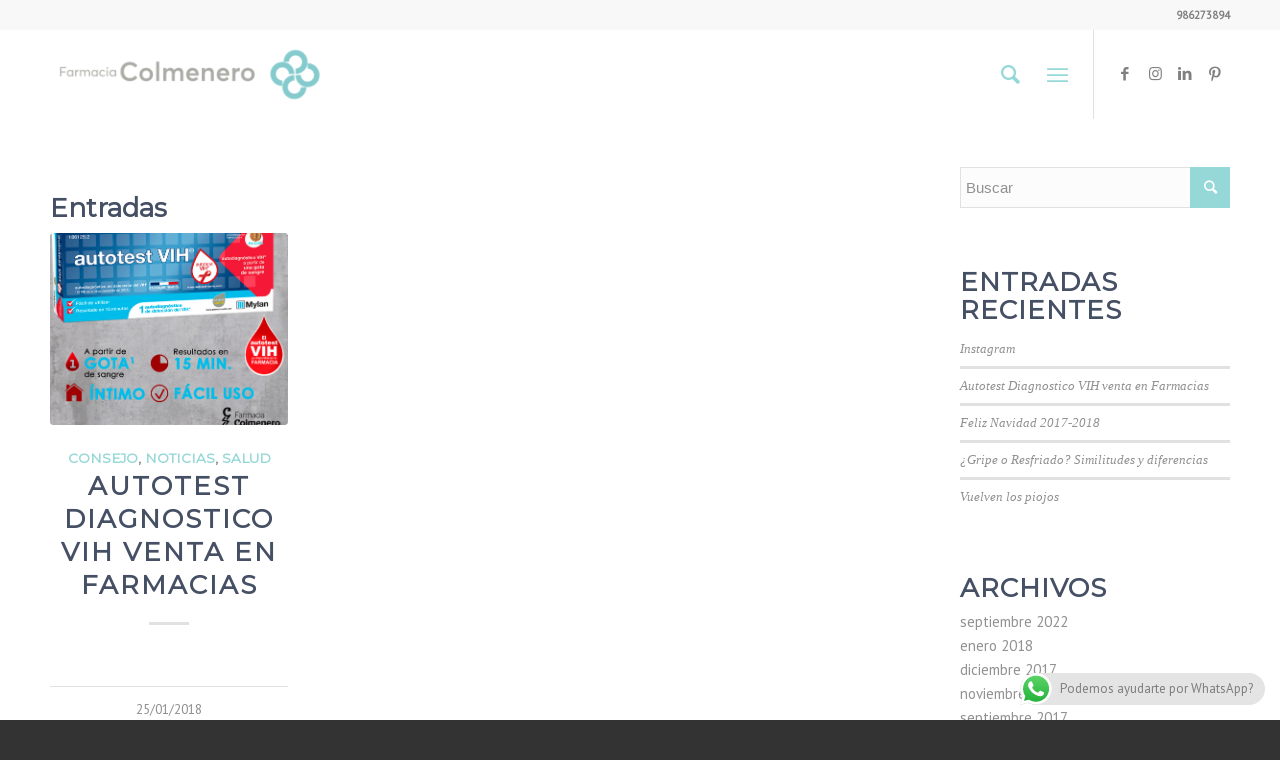

--- FILE ---
content_type: text/html; charset=UTF-8
request_url: https://farmaciacolmenero.com/tag/vih/
body_size: 87230
content:

<!DOCTYPE html>
<html lang="es" class="html_stretched responsive av-preloader-active av-preloader-enabled av-custom-lightbox  html_header_top html_logo_left html_main_nav_header html_menu_right html_custom html_header_sticky html_header_shrinking html_header_topbar_active html_mobile_menu_tablet html_header_searchicon html_content_align_center html_header_unstick_top html_header_stretch_disabled html_minimal_header html_elegant-blog html_burger_menu html_av-submenu-hidden html_av-submenu-display-click html_av-overlay-full html_av-submenu-noclone html_entry_id_2288 av-cookies-no-cookie-consent av-no-preview html_burger_menu_active ">
<head>
<meta charset="UTF-8" />


<!-- mobile setting -->
<meta name="viewport" content="width=device-width, initial-scale=1">

<!-- Scripts/CSS and wp_head hook -->
<meta name='robots' content='index, follow, max-image-preview:large, max-snippet:-1, max-video-preview:-1' />

	<!-- This site is optimized with the Yoast SEO plugin v22.1 - https://yoast.com/wordpress/plugins/seo/ -->
	<title>VIH archivos &#8226; Farmacia Colmenero</title>
	<link rel="canonical" href="https://farmaciacolmenero.com/tag/vih/" />
	<meta property="og:locale" content="es_ES" />
	<meta property="og:type" content="article" />
	<meta property="og:title" content="VIH archivos &#8226; Farmacia Colmenero" />
	<meta property="og:url" content="https://farmaciacolmenero.com/tag/vih/" />
	<meta property="og:site_name" content="Farmacia Colmenero" />
	<meta name="twitter:card" content="summary_large_image" />
	<script type="application/ld+json" class="yoast-schema-graph">{"@context":"https://schema.org","@graph":[{"@type":"CollectionPage","@id":"https://farmaciacolmenero.com/tag/vih/","url":"https://farmaciacolmenero.com/tag/vih/","name":"VIH archivos &#8226; Farmacia Colmenero","isPartOf":{"@id":"https://farmaciacolmenero.com/#website"},"primaryImageOfPage":{"@id":"https://farmaciacolmenero.com/tag/vih/#primaryimage"},"image":{"@id":"https://farmaciacolmenero.com/tag/vih/#primaryimage"},"thumbnailUrl":"https://farmaciacolmenero.com/wp-content/uploads/2018/01/Autodiagnostico-VIH-cuadrado.png","inLanguage":"es"},{"@type":"ImageObject","inLanguage":"es","@id":"https://farmaciacolmenero.com/tag/vih/#primaryimage","url":"https://farmaciacolmenero.com/wp-content/uploads/2018/01/Autodiagnostico-VIH-cuadrado.png","contentUrl":"https://farmaciacolmenero.com/wp-content/uploads/2018/01/Autodiagnostico-VIH-cuadrado.png","width":1122,"height":1080,"caption":"test diagnostico VIH farmacias"},{"@type":"WebSite","@id":"https://farmaciacolmenero.com/#website","url":"https://farmaciacolmenero.com/","name":"Farmacia Colmenero","description":"Servicios farmacéuticos en Vigo","publisher":{"@id":"https://farmaciacolmenero.com/#organization"},"potentialAction":[{"@type":"SearchAction","target":{"@type":"EntryPoint","urlTemplate":"https://farmaciacolmenero.com/?s={search_term_string}"},"query-input":"required name=search_term_string"}],"inLanguage":"es"},{"@type":"Organization","@id":"https://farmaciacolmenero.com/#organization","name":"Farmacia Colmenero","url":"https://farmaciacolmenero.com/","logo":{"@type":"ImageObject","inLanguage":"es","@id":"https://farmaciacolmenero.com/#/schema/logo/image/","url":"https://farmaciacolmenero.com/wp-content/uploads/2020/11/Farmacia_Colmenero-Identificador.png","contentUrl":"https://farmaciacolmenero.com/wp-content/uploads/2020/11/Farmacia_Colmenero-Identificador.png","width":3508,"height":1123,"caption":"Farmacia Colmenero"},"image":{"@id":"https://farmaciacolmenero.com/#/schema/logo/image/"},"sameAs":["https://www.facebook.com/pages/Farmacia-Colmenero/1573641582948314?fref=ts","https://www.instagram.com/farmaciacolmenero/","https://www.linkedin.com/company-beta/11088627/"]}]}</script>
	<!-- / Yoast SEO plugin. -->


<link rel="alternate" type="application/rss+xml" title="Farmacia Colmenero &raquo; Feed" href="https://farmaciacolmenero.com/feed/" />
<link rel="alternate" type="application/rss+xml" title="Farmacia Colmenero &raquo; Feed de los comentarios" href="https://farmaciacolmenero.com/comments/feed/" />
<link rel="alternate" type="application/rss+xml" title="Farmacia Colmenero &raquo; Etiqueta VIH del feed" href="https://farmaciacolmenero.com/tag/vih/feed/" />

<!-- google webfont font replacement -->

			<script type='text/javascript'>

				(function() {
					
					/*	check if webfonts are disabled by user setting via cookie - or user must opt in.	*/
					var html = document.getElementsByTagName('html')[0];
					var cookie_check = html.className.indexOf('av-cookies-needs-opt-in') >= 0 || html.className.indexOf('av-cookies-can-opt-out') >= 0;
					var allow_continue = true;
					var silent_accept_cookie = html.className.indexOf('av-cookies-user-silent-accept') >= 0;

					if( cookie_check && ! silent_accept_cookie )
					{
						if( ! document.cookie.match(/aviaCookieConsent/) || html.className.indexOf('av-cookies-session-refused') >= 0 )
						{
							allow_continue = false;
						}
						else
						{
							if( ! document.cookie.match(/aviaPrivacyRefuseCookiesHideBar/) )
							{
								allow_continue = false;
							}
							else if( ! document.cookie.match(/aviaPrivacyEssentialCookiesEnabled/) )
							{
								allow_continue = false;
							}
							else if( document.cookie.match(/aviaPrivacyGoogleWebfontsDisabled/) )
							{
								allow_continue = false;
							}
						}
					}
					
					if( allow_continue )
					{
						var f = document.createElement('link');
					
						f.type 	= 'text/css';
						f.rel 	= 'stylesheet';
						f.href 	= '//fonts.googleapis.com/css?family=Montserrat%7COpen+Sans:400,600%7CPT+Sans';
						f.id 	= 'avia-google-webfont';

						document.getElementsByTagName('head')[0].appendChild(f);
					}
				})();
			
			</script>
			<script type="text/javascript">
/* <![CDATA[ */
window._wpemojiSettings = {"baseUrl":"https:\/\/s.w.org\/images\/core\/emoji\/14.0.0\/72x72\/","ext":".png","svgUrl":"https:\/\/s.w.org\/images\/core\/emoji\/14.0.0\/svg\/","svgExt":".svg","source":{"concatemoji":"https:\/\/farmaciacolmenero.com\/wp-includes\/js\/wp-emoji-release.min.js?ver=6.4.5"}};
/*! This file is auto-generated */
!function(i,n){var o,s,e;function c(e){try{var t={supportTests:e,timestamp:(new Date).valueOf()};sessionStorage.setItem(o,JSON.stringify(t))}catch(e){}}function p(e,t,n){e.clearRect(0,0,e.canvas.width,e.canvas.height),e.fillText(t,0,0);var t=new Uint32Array(e.getImageData(0,0,e.canvas.width,e.canvas.height).data),r=(e.clearRect(0,0,e.canvas.width,e.canvas.height),e.fillText(n,0,0),new Uint32Array(e.getImageData(0,0,e.canvas.width,e.canvas.height).data));return t.every(function(e,t){return e===r[t]})}function u(e,t,n){switch(t){case"flag":return n(e,"\ud83c\udff3\ufe0f\u200d\u26a7\ufe0f","\ud83c\udff3\ufe0f\u200b\u26a7\ufe0f")?!1:!n(e,"\ud83c\uddfa\ud83c\uddf3","\ud83c\uddfa\u200b\ud83c\uddf3")&&!n(e,"\ud83c\udff4\udb40\udc67\udb40\udc62\udb40\udc65\udb40\udc6e\udb40\udc67\udb40\udc7f","\ud83c\udff4\u200b\udb40\udc67\u200b\udb40\udc62\u200b\udb40\udc65\u200b\udb40\udc6e\u200b\udb40\udc67\u200b\udb40\udc7f");case"emoji":return!n(e,"\ud83e\udef1\ud83c\udffb\u200d\ud83e\udef2\ud83c\udfff","\ud83e\udef1\ud83c\udffb\u200b\ud83e\udef2\ud83c\udfff")}return!1}function f(e,t,n){var r="undefined"!=typeof WorkerGlobalScope&&self instanceof WorkerGlobalScope?new OffscreenCanvas(300,150):i.createElement("canvas"),a=r.getContext("2d",{willReadFrequently:!0}),o=(a.textBaseline="top",a.font="600 32px Arial",{});return e.forEach(function(e){o[e]=t(a,e,n)}),o}function t(e){var t=i.createElement("script");t.src=e,t.defer=!0,i.head.appendChild(t)}"undefined"!=typeof Promise&&(o="wpEmojiSettingsSupports",s=["flag","emoji"],n.supports={everything:!0,everythingExceptFlag:!0},e=new Promise(function(e){i.addEventListener("DOMContentLoaded",e,{once:!0})}),new Promise(function(t){var n=function(){try{var e=JSON.parse(sessionStorage.getItem(o));if("object"==typeof e&&"number"==typeof e.timestamp&&(new Date).valueOf()<e.timestamp+604800&&"object"==typeof e.supportTests)return e.supportTests}catch(e){}return null}();if(!n){if("undefined"!=typeof Worker&&"undefined"!=typeof OffscreenCanvas&&"undefined"!=typeof URL&&URL.createObjectURL&&"undefined"!=typeof Blob)try{var e="postMessage("+f.toString()+"("+[JSON.stringify(s),u.toString(),p.toString()].join(",")+"));",r=new Blob([e],{type:"text/javascript"}),a=new Worker(URL.createObjectURL(r),{name:"wpTestEmojiSupports"});return void(a.onmessage=function(e){c(n=e.data),a.terminate(),t(n)})}catch(e){}c(n=f(s,u,p))}t(n)}).then(function(e){for(var t in e)n.supports[t]=e[t],n.supports.everything=n.supports.everything&&n.supports[t],"flag"!==t&&(n.supports.everythingExceptFlag=n.supports.everythingExceptFlag&&n.supports[t]);n.supports.everythingExceptFlag=n.supports.everythingExceptFlag&&!n.supports.flag,n.DOMReady=!1,n.readyCallback=function(){n.DOMReady=!0}}).then(function(){return e}).then(function(){var e;n.supports.everything||(n.readyCallback(),(e=n.source||{}).concatemoji?t(e.concatemoji):e.wpemoji&&e.twemoji&&(t(e.twemoji),t(e.wpemoji)))}))}((window,document),window._wpemojiSettings);
/* ]]> */
</script>
<link rel='stylesheet' id='avia-grid-css' href='https://farmaciacolmenero.com/wp-content/themes/enfold/css/grid.css?ver=4.7.6.3' type='text/css' media='all' />
<link rel='stylesheet' id='avia-base-css' href='https://farmaciacolmenero.com/wp-content/themes/enfold/css/base.css?ver=4.7.6.3' type='text/css' media='all' />
<link rel='stylesheet' id='avia-layout-css' href='https://farmaciacolmenero.com/wp-content/themes/enfold/css/layout.css?ver=4.7.6.3' type='text/css' media='all' />
<link rel='stylesheet' id='avia-module-audioplayer-css' href='https://farmaciacolmenero.com/wp-content/themes/enfold/config-templatebuilder/avia-shortcodes/audio-player/audio-player.css?ver=6.4.5' type='text/css' media='all' />
<link rel='stylesheet' id='avia-module-blog-css' href='https://farmaciacolmenero.com/wp-content/themes/enfold/config-templatebuilder/avia-shortcodes/blog/blog.css?ver=6.4.5' type='text/css' media='all' />
<link rel='stylesheet' id='avia-module-postslider-css' href='https://farmaciacolmenero.com/wp-content/themes/enfold/config-templatebuilder/avia-shortcodes/postslider/postslider.css?ver=6.4.5' type='text/css' media='all' />
<link rel='stylesheet' id='avia-module-button-css' href='https://farmaciacolmenero.com/wp-content/themes/enfold/config-templatebuilder/avia-shortcodes/buttons/buttons.css?ver=6.4.5' type='text/css' media='all' />
<link rel='stylesheet' id='avia-module-buttonrow-css' href='https://farmaciacolmenero.com/wp-content/themes/enfold/config-templatebuilder/avia-shortcodes/buttonrow/buttonrow.css?ver=6.4.5' type='text/css' media='all' />
<link rel='stylesheet' id='avia-module-button-fullwidth-css' href='https://farmaciacolmenero.com/wp-content/themes/enfold/config-templatebuilder/avia-shortcodes/buttons_fullwidth/buttons_fullwidth.css?ver=6.4.5' type='text/css' media='all' />
<link rel='stylesheet' id='avia-module-catalogue-css' href='https://farmaciacolmenero.com/wp-content/themes/enfold/config-templatebuilder/avia-shortcodes/catalogue/catalogue.css?ver=6.4.5' type='text/css' media='all' />
<link rel='stylesheet' id='avia-module-comments-css' href='https://farmaciacolmenero.com/wp-content/themes/enfold/config-templatebuilder/avia-shortcodes/comments/comments.css?ver=6.4.5' type='text/css' media='all' />
<link rel='stylesheet' id='avia-module-contact-css' href='https://farmaciacolmenero.com/wp-content/themes/enfold/config-templatebuilder/avia-shortcodes/contact/contact.css?ver=6.4.5' type='text/css' media='all' />
<link rel='stylesheet' id='avia-module-slideshow-css' href='https://farmaciacolmenero.com/wp-content/themes/enfold/config-templatebuilder/avia-shortcodes/slideshow/slideshow.css?ver=6.4.5' type='text/css' media='all' />
<link rel='stylesheet' id='avia-module-slideshow-contentpartner-css' href='https://farmaciacolmenero.com/wp-content/themes/enfold/config-templatebuilder/avia-shortcodes/contentslider/contentslider.css?ver=6.4.5' type='text/css' media='all' />
<link rel='stylesheet' id='avia-module-countdown-css' href='https://farmaciacolmenero.com/wp-content/themes/enfold/config-templatebuilder/avia-shortcodes/countdown/countdown.css?ver=6.4.5' type='text/css' media='all' />
<link rel='stylesheet' id='avia-module-gallery-css' href='https://farmaciacolmenero.com/wp-content/themes/enfold/config-templatebuilder/avia-shortcodes/gallery/gallery.css?ver=6.4.5' type='text/css' media='all' />
<link rel='stylesheet' id='avia-module-gallery-hor-css' href='https://farmaciacolmenero.com/wp-content/themes/enfold/config-templatebuilder/avia-shortcodes/gallery_horizontal/gallery_horizontal.css?ver=6.4.5' type='text/css' media='all' />
<link rel='stylesheet' id='avia-module-maps-css' href='https://farmaciacolmenero.com/wp-content/themes/enfold/config-templatebuilder/avia-shortcodes/google_maps/google_maps.css?ver=6.4.5' type='text/css' media='all' />
<link rel='stylesheet' id='avia-module-gridrow-css' href='https://farmaciacolmenero.com/wp-content/themes/enfold/config-templatebuilder/avia-shortcodes/grid_row/grid_row.css?ver=6.4.5' type='text/css' media='all' />
<link rel='stylesheet' id='avia-module-heading-css' href='https://farmaciacolmenero.com/wp-content/themes/enfold/config-templatebuilder/avia-shortcodes/heading/heading.css?ver=6.4.5' type='text/css' media='all' />
<link rel='stylesheet' id='avia-module-rotator-css' href='https://farmaciacolmenero.com/wp-content/themes/enfold/config-templatebuilder/avia-shortcodes/headline_rotator/headline_rotator.css?ver=6.4.5' type='text/css' media='all' />
<link rel='stylesheet' id='avia-module-hr-css' href='https://farmaciacolmenero.com/wp-content/themes/enfold/config-templatebuilder/avia-shortcodes/hr/hr.css?ver=6.4.5' type='text/css' media='all' />
<link rel='stylesheet' id='avia-module-icon-css' href='https://farmaciacolmenero.com/wp-content/themes/enfold/config-templatebuilder/avia-shortcodes/icon/icon.css?ver=6.4.5' type='text/css' media='all' />
<link rel='stylesheet' id='avia-module-iconbox-css' href='https://farmaciacolmenero.com/wp-content/themes/enfold/config-templatebuilder/avia-shortcodes/iconbox/iconbox.css?ver=6.4.5' type='text/css' media='all' />
<link rel='stylesheet' id='avia-module-icongrid-css' href='https://farmaciacolmenero.com/wp-content/themes/enfold/config-templatebuilder/avia-shortcodes/icongrid/icongrid.css?ver=6.4.5' type='text/css' media='all' />
<link rel='stylesheet' id='avia-module-iconlist-css' href='https://farmaciacolmenero.com/wp-content/themes/enfold/config-templatebuilder/avia-shortcodes/iconlist/iconlist.css?ver=6.4.5' type='text/css' media='all' />
<link rel='stylesheet' id='avia-module-image-css' href='https://farmaciacolmenero.com/wp-content/themes/enfold/config-templatebuilder/avia-shortcodes/image/image.css?ver=6.4.5' type='text/css' media='all' />
<link rel='stylesheet' id='avia-module-hotspot-css' href='https://farmaciacolmenero.com/wp-content/themes/enfold/config-templatebuilder/avia-shortcodes/image_hotspots/image_hotspots.css?ver=6.4.5' type='text/css' media='all' />
<link rel='stylesheet' id='avia-module-magazine-css' href='https://farmaciacolmenero.com/wp-content/themes/enfold/config-templatebuilder/avia-shortcodes/magazine/magazine.css?ver=6.4.5' type='text/css' media='all' />
<link rel='stylesheet' id='avia-module-masonry-css' href='https://farmaciacolmenero.com/wp-content/themes/enfold/config-templatebuilder/avia-shortcodes/masonry_entries/masonry_entries.css?ver=6.4.5' type='text/css' media='all' />
<link rel='stylesheet' id='avia-siteloader-css' href='https://farmaciacolmenero.com/wp-content/themes/enfold/css/avia-snippet-site-preloader.css?ver=6.4.5' type='text/css' media='all' />
<link rel='stylesheet' id='avia-module-menu-css' href='https://farmaciacolmenero.com/wp-content/themes/enfold/config-templatebuilder/avia-shortcodes/menu/menu.css?ver=6.4.5' type='text/css' media='all' />
<link rel='stylesheet' id='avia-modfule-notification-css' href='https://farmaciacolmenero.com/wp-content/themes/enfold/config-templatebuilder/avia-shortcodes/notification/notification.css?ver=6.4.5' type='text/css' media='all' />
<link rel='stylesheet' id='avia-module-numbers-css' href='https://farmaciacolmenero.com/wp-content/themes/enfold/config-templatebuilder/avia-shortcodes/numbers/numbers.css?ver=6.4.5' type='text/css' media='all' />
<link rel='stylesheet' id='avia-module-portfolio-css' href='https://farmaciacolmenero.com/wp-content/themes/enfold/config-templatebuilder/avia-shortcodes/portfolio/portfolio.css?ver=6.4.5' type='text/css' media='all' />
<link rel='stylesheet' id='avia-module-post-metadata-css' href='https://farmaciacolmenero.com/wp-content/themes/enfold/config-templatebuilder/avia-shortcodes/post_metadata/post_metadata.css?ver=6.4.5' type='text/css' media='all' />
<link rel='stylesheet' id='avia-module-progress-bar-css' href='https://farmaciacolmenero.com/wp-content/themes/enfold/config-templatebuilder/avia-shortcodes/progressbar/progressbar.css?ver=6.4.5' type='text/css' media='all' />
<link rel='stylesheet' id='avia-module-promobox-css' href='https://farmaciacolmenero.com/wp-content/themes/enfold/config-templatebuilder/avia-shortcodes/promobox/promobox.css?ver=6.4.5' type='text/css' media='all' />
<link rel='stylesheet' id='avia-sc-search-css' href='https://farmaciacolmenero.com/wp-content/themes/enfold/config-templatebuilder/avia-shortcodes/search/search.css?ver=6.4.5' type='text/css' media='all' />
<link rel='stylesheet' id='avia-module-slideshow-accordion-css' href='https://farmaciacolmenero.com/wp-content/themes/enfold/config-templatebuilder/avia-shortcodes/slideshow_accordion/slideshow_accordion.css?ver=6.4.5' type='text/css' media='all' />
<link rel='stylesheet' id='avia-module-slideshow-feature-image-css' href='https://farmaciacolmenero.com/wp-content/themes/enfold/config-templatebuilder/avia-shortcodes/slideshow_feature_image/slideshow_feature_image.css?ver=6.4.5' type='text/css' media='all' />
<link rel='stylesheet' id='avia-module-slideshow-fullsize-css' href='https://farmaciacolmenero.com/wp-content/themes/enfold/config-templatebuilder/avia-shortcodes/slideshow_fullsize/slideshow_fullsize.css?ver=6.4.5' type='text/css' media='all' />
<link rel='stylesheet' id='avia-module-slideshow-fullscreen-css' href='https://farmaciacolmenero.com/wp-content/themes/enfold/config-templatebuilder/avia-shortcodes/slideshow_fullscreen/slideshow_fullscreen.css?ver=6.4.5' type='text/css' media='all' />
<link rel='stylesheet' id='avia-module-slideshow-ls-css' href='https://farmaciacolmenero.com/wp-content/themes/enfold/config-templatebuilder/avia-shortcodes/slideshow_layerslider/slideshow_layerslider.css?ver=6.4.5' type='text/css' media='all' />
<link rel='stylesheet' id='avia-module-social-css' href='https://farmaciacolmenero.com/wp-content/themes/enfold/config-templatebuilder/avia-shortcodes/social_share/social_share.css?ver=6.4.5' type='text/css' media='all' />
<link rel='stylesheet' id='avia-module-tabsection-css' href='https://farmaciacolmenero.com/wp-content/themes/enfold/config-templatebuilder/avia-shortcodes/tab_section/tab_section.css?ver=6.4.5' type='text/css' media='all' />
<link rel='stylesheet' id='avia-module-table-css' href='https://farmaciacolmenero.com/wp-content/themes/enfold/config-templatebuilder/avia-shortcodes/table/table.css?ver=6.4.5' type='text/css' media='all' />
<link rel='stylesheet' id='avia-module-tabs-css' href='https://farmaciacolmenero.com/wp-content/themes/enfold/config-templatebuilder/avia-shortcodes/tabs/tabs.css?ver=6.4.5' type='text/css' media='all' />
<link rel='stylesheet' id='avia-module-team-css' href='https://farmaciacolmenero.com/wp-content/themes/enfold/config-templatebuilder/avia-shortcodes/team/team.css?ver=6.4.5' type='text/css' media='all' />
<link rel='stylesheet' id='avia-module-testimonials-css' href='https://farmaciacolmenero.com/wp-content/themes/enfold/config-templatebuilder/avia-shortcodes/testimonials/testimonials.css?ver=6.4.5' type='text/css' media='all' />
<link rel='stylesheet' id='avia-module-timeline-css' href='https://farmaciacolmenero.com/wp-content/themes/enfold/config-templatebuilder/avia-shortcodes/timeline/timeline.css?ver=6.4.5' type='text/css' media='all' />
<link rel='stylesheet' id='avia-module-toggles-css' href='https://farmaciacolmenero.com/wp-content/themes/enfold/config-templatebuilder/avia-shortcodes/toggles/toggles.css?ver=6.4.5' type='text/css' media='all' />
<link rel='stylesheet' id='avia-module-video-css' href='https://farmaciacolmenero.com/wp-content/themes/enfold/config-templatebuilder/avia-shortcodes/video/video.css?ver=6.4.5' type='text/css' media='all' />
<link rel='stylesheet' id='ht_ctc_main_css-css' href='https://farmaciacolmenero.com/wp-content/plugins/click-to-chat-for-whatsapp/new/inc/assets/css/main.css?ver=4.35' type='text/css' media='all' />
<link rel='stylesheet' id='sbr_styles-css' href='https://farmaciacolmenero.com/wp-content/plugins/reviews-feed/assets/css/sbr-styles.css?ver=1.1.1' type='text/css' media='all' />
<link rel='stylesheet' id='sbi_styles-css' href='https://farmaciacolmenero.com/wp-content/plugins/instagram-feed/css/sbi-styles.min.css?ver=6.8.0' type='text/css' media='all' />
<style id='wp-emoji-styles-inline-css' type='text/css'>

	img.wp-smiley, img.emoji {
		display: inline !important;
		border: none !important;
		box-shadow: none !important;
		height: 1em !important;
		width: 1em !important;
		margin: 0 0.07em !important;
		vertical-align: -0.1em !important;
		background: none !important;
		padding: 0 !important;
	}
</style>
<link rel='stylesheet' id='wp-block-library-css' href='https://farmaciacolmenero.com/wp-includes/css/dist/block-library/style.min.css?ver=6.4.5' type='text/css' media='all' />
<style id='classic-theme-styles-inline-css' type='text/css'>
/*! This file is auto-generated */
.wp-block-button__link{color:#fff;background-color:#32373c;border-radius:9999px;box-shadow:none;text-decoration:none;padding:calc(.667em + 2px) calc(1.333em + 2px);font-size:1.125em}.wp-block-file__button{background:#32373c;color:#fff;text-decoration:none}
</style>
<style id='global-styles-inline-css' type='text/css'>
body{--wp--preset--color--black: #000000;--wp--preset--color--cyan-bluish-gray: #abb8c3;--wp--preset--color--white: #ffffff;--wp--preset--color--pale-pink: #f78da7;--wp--preset--color--vivid-red: #cf2e2e;--wp--preset--color--luminous-vivid-orange: #ff6900;--wp--preset--color--luminous-vivid-amber: #fcb900;--wp--preset--color--light-green-cyan: #7bdcb5;--wp--preset--color--vivid-green-cyan: #00d084;--wp--preset--color--pale-cyan-blue: #8ed1fc;--wp--preset--color--vivid-cyan-blue: #0693e3;--wp--preset--color--vivid-purple: #9b51e0;--wp--preset--gradient--vivid-cyan-blue-to-vivid-purple: linear-gradient(135deg,rgba(6,147,227,1) 0%,rgb(155,81,224) 100%);--wp--preset--gradient--light-green-cyan-to-vivid-green-cyan: linear-gradient(135deg,rgb(122,220,180) 0%,rgb(0,208,130) 100%);--wp--preset--gradient--luminous-vivid-amber-to-luminous-vivid-orange: linear-gradient(135deg,rgba(252,185,0,1) 0%,rgba(255,105,0,1) 100%);--wp--preset--gradient--luminous-vivid-orange-to-vivid-red: linear-gradient(135deg,rgba(255,105,0,1) 0%,rgb(207,46,46) 100%);--wp--preset--gradient--very-light-gray-to-cyan-bluish-gray: linear-gradient(135deg,rgb(238,238,238) 0%,rgb(169,184,195) 100%);--wp--preset--gradient--cool-to-warm-spectrum: linear-gradient(135deg,rgb(74,234,220) 0%,rgb(151,120,209) 20%,rgb(207,42,186) 40%,rgb(238,44,130) 60%,rgb(251,105,98) 80%,rgb(254,248,76) 100%);--wp--preset--gradient--blush-light-purple: linear-gradient(135deg,rgb(255,206,236) 0%,rgb(152,150,240) 100%);--wp--preset--gradient--blush-bordeaux: linear-gradient(135deg,rgb(254,205,165) 0%,rgb(254,45,45) 50%,rgb(107,0,62) 100%);--wp--preset--gradient--luminous-dusk: linear-gradient(135deg,rgb(255,203,112) 0%,rgb(199,81,192) 50%,rgb(65,88,208) 100%);--wp--preset--gradient--pale-ocean: linear-gradient(135deg,rgb(255,245,203) 0%,rgb(182,227,212) 50%,rgb(51,167,181) 100%);--wp--preset--gradient--electric-grass: linear-gradient(135deg,rgb(202,248,128) 0%,rgb(113,206,126) 100%);--wp--preset--gradient--midnight: linear-gradient(135deg,rgb(2,3,129) 0%,rgb(40,116,252) 100%);--wp--preset--font-size--small: 13px;--wp--preset--font-size--medium: 20px;--wp--preset--font-size--large: 36px;--wp--preset--font-size--x-large: 42px;--wp--preset--spacing--20: 0.44rem;--wp--preset--spacing--30: 0.67rem;--wp--preset--spacing--40: 1rem;--wp--preset--spacing--50: 1.5rem;--wp--preset--spacing--60: 2.25rem;--wp--preset--spacing--70: 3.38rem;--wp--preset--spacing--80: 5.06rem;--wp--preset--shadow--natural: 6px 6px 9px rgba(0, 0, 0, 0.2);--wp--preset--shadow--deep: 12px 12px 50px rgba(0, 0, 0, 0.4);--wp--preset--shadow--sharp: 6px 6px 0px rgba(0, 0, 0, 0.2);--wp--preset--shadow--outlined: 6px 6px 0px -3px rgba(255, 255, 255, 1), 6px 6px rgba(0, 0, 0, 1);--wp--preset--shadow--crisp: 6px 6px 0px rgba(0, 0, 0, 1);}:where(.is-layout-flex){gap: 0.5em;}:where(.is-layout-grid){gap: 0.5em;}body .is-layout-flow > .alignleft{float: left;margin-inline-start: 0;margin-inline-end: 2em;}body .is-layout-flow > .alignright{float: right;margin-inline-start: 2em;margin-inline-end: 0;}body .is-layout-flow > .aligncenter{margin-left: auto !important;margin-right: auto !important;}body .is-layout-constrained > .alignleft{float: left;margin-inline-start: 0;margin-inline-end: 2em;}body .is-layout-constrained > .alignright{float: right;margin-inline-start: 2em;margin-inline-end: 0;}body .is-layout-constrained > .aligncenter{margin-left: auto !important;margin-right: auto !important;}body .is-layout-constrained > :where(:not(.alignleft):not(.alignright):not(.alignfull)){max-width: var(--wp--style--global--content-size);margin-left: auto !important;margin-right: auto !important;}body .is-layout-constrained > .alignwide{max-width: var(--wp--style--global--wide-size);}body .is-layout-flex{display: flex;}body .is-layout-flex{flex-wrap: wrap;align-items: center;}body .is-layout-flex > *{margin: 0;}body .is-layout-grid{display: grid;}body .is-layout-grid > *{margin: 0;}:where(.wp-block-columns.is-layout-flex){gap: 2em;}:where(.wp-block-columns.is-layout-grid){gap: 2em;}:where(.wp-block-post-template.is-layout-flex){gap: 1.25em;}:where(.wp-block-post-template.is-layout-grid){gap: 1.25em;}.has-black-color{color: var(--wp--preset--color--black) !important;}.has-cyan-bluish-gray-color{color: var(--wp--preset--color--cyan-bluish-gray) !important;}.has-white-color{color: var(--wp--preset--color--white) !important;}.has-pale-pink-color{color: var(--wp--preset--color--pale-pink) !important;}.has-vivid-red-color{color: var(--wp--preset--color--vivid-red) !important;}.has-luminous-vivid-orange-color{color: var(--wp--preset--color--luminous-vivid-orange) !important;}.has-luminous-vivid-amber-color{color: var(--wp--preset--color--luminous-vivid-amber) !important;}.has-light-green-cyan-color{color: var(--wp--preset--color--light-green-cyan) !important;}.has-vivid-green-cyan-color{color: var(--wp--preset--color--vivid-green-cyan) !important;}.has-pale-cyan-blue-color{color: var(--wp--preset--color--pale-cyan-blue) !important;}.has-vivid-cyan-blue-color{color: var(--wp--preset--color--vivid-cyan-blue) !important;}.has-vivid-purple-color{color: var(--wp--preset--color--vivid-purple) !important;}.has-black-background-color{background-color: var(--wp--preset--color--black) !important;}.has-cyan-bluish-gray-background-color{background-color: var(--wp--preset--color--cyan-bluish-gray) !important;}.has-white-background-color{background-color: var(--wp--preset--color--white) !important;}.has-pale-pink-background-color{background-color: var(--wp--preset--color--pale-pink) !important;}.has-vivid-red-background-color{background-color: var(--wp--preset--color--vivid-red) !important;}.has-luminous-vivid-orange-background-color{background-color: var(--wp--preset--color--luminous-vivid-orange) !important;}.has-luminous-vivid-amber-background-color{background-color: var(--wp--preset--color--luminous-vivid-amber) !important;}.has-light-green-cyan-background-color{background-color: var(--wp--preset--color--light-green-cyan) !important;}.has-vivid-green-cyan-background-color{background-color: var(--wp--preset--color--vivid-green-cyan) !important;}.has-pale-cyan-blue-background-color{background-color: var(--wp--preset--color--pale-cyan-blue) !important;}.has-vivid-cyan-blue-background-color{background-color: var(--wp--preset--color--vivid-cyan-blue) !important;}.has-vivid-purple-background-color{background-color: var(--wp--preset--color--vivid-purple) !important;}.has-black-border-color{border-color: var(--wp--preset--color--black) !important;}.has-cyan-bluish-gray-border-color{border-color: var(--wp--preset--color--cyan-bluish-gray) !important;}.has-white-border-color{border-color: var(--wp--preset--color--white) !important;}.has-pale-pink-border-color{border-color: var(--wp--preset--color--pale-pink) !important;}.has-vivid-red-border-color{border-color: var(--wp--preset--color--vivid-red) !important;}.has-luminous-vivid-orange-border-color{border-color: var(--wp--preset--color--luminous-vivid-orange) !important;}.has-luminous-vivid-amber-border-color{border-color: var(--wp--preset--color--luminous-vivid-amber) !important;}.has-light-green-cyan-border-color{border-color: var(--wp--preset--color--light-green-cyan) !important;}.has-vivid-green-cyan-border-color{border-color: var(--wp--preset--color--vivid-green-cyan) !important;}.has-pale-cyan-blue-border-color{border-color: var(--wp--preset--color--pale-cyan-blue) !important;}.has-vivid-cyan-blue-border-color{border-color: var(--wp--preset--color--vivid-cyan-blue) !important;}.has-vivid-purple-border-color{border-color: var(--wp--preset--color--vivid-purple) !important;}.has-vivid-cyan-blue-to-vivid-purple-gradient-background{background: var(--wp--preset--gradient--vivid-cyan-blue-to-vivid-purple) !important;}.has-light-green-cyan-to-vivid-green-cyan-gradient-background{background: var(--wp--preset--gradient--light-green-cyan-to-vivid-green-cyan) !important;}.has-luminous-vivid-amber-to-luminous-vivid-orange-gradient-background{background: var(--wp--preset--gradient--luminous-vivid-amber-to-luminous-vivid-orange) !important;}.has-luminous-vivid-orange-to-vivid-red-gradient-background{background: var(--wp--preset--gradient--luminous-vivid-orange-to-vivid-red) !important;}.has-very-light-gray-to-cyan-bluish-gray-gradient-background{background: var(--wp--preset--gradient--very-light-gray-to-cyan-bluish-gray) !important;}.has-cool-to-warm-spectrum-gradient-background{background: var(--wp--preset--gradient--cool-to-warm-spectrum) !important;}.has-blush-light-purple-gradient-background{background: var(--wp--preset--gradient--blush-light-purple) !important;}.has-blush-bordeaux-gradient-background{background: var(--wp--preset--gradient--blush-bordeaux) !important;}.has-luminous-dusk-gradient-background{background: var(--wp--preset--gradient--luminous-dusk) !important;}.has-pale-ocean-gradient-background{background: var(--wp--preset--gradient--pale-ocean) !important;}.has-electric-grass-gradient-background{background: var(--wp--preset--gradient--electric-grass) !important;}.has-midnight-gradient-background{background: var(--wp--preset--gradient--midnight) !important;}.has-small-font-size{font-size: var(--wp--preset--font-size--small) !important;}.has-medium-font-size{font-size: var(--wp--preset--font-size--medium) !important;}.has-large-font-size{font-size: var(--wp--preset--font-size--large) !important;}.has-x-large-font-size{font-size: var(--wp--preset--font-size--x-large) !important;}
.wp-block-navigation a:where(:not(.wp-element-button)){color: inherit;}
:where(.wp-block-post-template.is-layout-flex){gap: 1.25em;}:where(.wp-block-post-template.is-layout-grid){gap: 1.25em;}
:where(.wp-block-columns.is-layout-flex){gap: 2em;}:where(.wp-block-columns.is-layout-grid){gap: 2em;}
.wp-block-pullquote{font-size: 1.5em;line-height: 1.6;}
</style>
<link rel='stylesheet' id='contact-form-7-css' href='https://farmaciacolmenero.com/wp-content/plugins/contact-form-7/includes/css/styles.css?ver=5.7.7' type='text/css' media='all' />
<link rel='stylesheet' id='ctf_styles-css' href='https://farmaciacolmenero.com/wp-content/plugins/custom-twitter-feeds/css/ctf-styles.min.css?ver=2.3.1' type='text/css' media='all' />
<link rel='stylesheet' id='cff-css' href='https://farmaciacolmenero.com/wp-content/plugins/custom-facebook-feed/assets/css/cff-style.min.css?ver=4.3.4' type='text/css' media='all' />
<link rel='stylesheet' id='sb-font-awesome-css' href='https://farmaciacolmenero.com/wp-content/plugins/custom-facebook-feed/assets/css/font-awesome.min.css?ver=4.7.0' type='text/css' media='all' />
<link rel='stylesheet' id='avia-scs-css' href='https://farmaciacolmenero.com/wp-content/themes/enfold/css/shortcodes.css?ver=4.7.6.3' type='text/css' media='all' />
<link rel='stylesheet' id='avia-widget-css-css' href='https://farmaciacolmenero.com/wp-content/themes/enfold/css/avia-snippet-widget.css?ver=4.7.6.3' type='text/css' media='screen' />
<link rel='stylesheet' id='avia-dynamic-css' href='https://farmaciacolmenero.com/wp-content/uploads/dynamic_avia/enfold.css?ver=6421740a4771f' type='text/css' media='all' />
<link rel='stylesheet' id='avia-custom-css' href='https://farmaciacolmenero.com/wp-content/themes/enfold/css/custom.css?ver=4.7.6.3' type='text/css' media='all' />
<link rel='stylesheet' id='wpgdprc-front-css-css' href='https://farmaciacolmenero.com/wp-content/plugins/wp-gdpr-compliance/Assets/css/front.css?ver=1678303007' type='text/css' media='all' />
<style id='wpgdprc-front-css-inline-css' type='text/css'>
:root{--wp-gdpr--bar--background-color: #000000;--wp-gdpr--bar--color: #ffffff;--wp-gdpr--button--background-color: #000000;--wp-gdpr--button--background-color--darken: #000000;--wp-gdpr--button--color: #ffffff;}
</style>
<script type="text/javascript" src="https://farmaciacolmenero.com/wp-content/plugins/jquery-updater/js/jquery-3.7.1.min.js?ver=3.7.1" id="jquery-core-js"></script>
<script type="text/javascript" src="https://farmaciacolmenero.com/wp-content/plugins/jquery-updater/js/jquery-migrate-3.5.2.min.js?ver=3.5.2" id="jquery-migrate-js"></script>
<script type="text/javascript" src="https://farmaciacolmenero.com/wp-content/themes/enfold/js/avia-compat.js?ver=4.7.6.3" id="avia-compat-js"></script>
<script type="text/javascript" id="wpgdprc-front-js-js-extra">
/* <![CDATA[ */
var wpgdprcFront = {"ajaxUrl":"https:\/\/farmaciacolmenero.com\/wp-admin\/admin-ajax.php","ajaxNonce":"57ec51c625","ajaxArg":"security","pluginPrefix":"wpgdprc","blogId":"1","isMultiSite":"","locale":"es_ES","showSignUpModal":"","showFormModal":"","cookieName":"wpgdprc-consent","consentVersion":"","path":"\/","prefix":"wpgdprc"};
/* ]]> */
</script>
<script type="text/javascript" src="https://farmaciacolmenero.com/wp-content/plugins/wp-gdpr-compliance/Assets/js/front.min.js?ver=1678303007" id="wpgdprc-front-js-js"></script>
<link rel="https://api.w.org/" href="https://farmaciacolmenero.com/wp-json/" /><link rel="alternate" type="application/json" href="https://farmaciacolmenero.com/wp-json/wp/v2/tags/76" /><link rel="EditURI" type="application/rsd+xml" title="RSD" href="https://farmaciacolmenero.com/xmlrpc.php?rsd" />
<meta name="generator" content="WordPress 6.4.5" />
<meta name="google-site-verification" content="-Jc-Ti06fDl6i8wbUiif8IOdX4Rdykg8bJGvzZvK1s8" />
        <script type="text/javascript">
            var jQueryMigrateHelperHasSentDowngrade = false;

			window.onerror = function( msg, url, line, col, error ) {
				// Break out early, do not processing if a downgrade reqeust was already sent.
				if ( jQueryMigrateHelperHasSentDowngrade ) {
					return true;
                }

				var xhr = new XMLHttpRequest();
				var nonce = 'f0fe01e87b';
				var jQueryFunctions = [
					'andSelf',
					'browser',
					'live',
					'boxModel',
					'support.boxModel',
					'size',
					'swap',
					'clean',
					'sub',
                ];
				var match_pattern = /\)\.(.+?) is not a function/;
                var erroredFunction = msg.match( match_pattern );

                // If there was no matching functions, do not try to downgrade.
                if ( null === erroredFunction || typeof erroredFunction !== 'object' || typeof erroredFunction[1] === "undefined" || -1 === jQueryFunctions.indexOf( erroredFunction[1] ) ) {
                    return true;
                }

                // Set that we've now attempted a downgrade request.
                jQueryMigrateHelperHasSentDowngrade = true;

				xhr.open( 'POST', 'https://farmaciacolmenero.com/wp-admin/admin-ajax.php' );
				xhr.setRequestHeader( 'Content-Type', 'application/x-www-form-urlencoded' );
				xhr.onload = function () {
					var response,
                        reload = false;

					if ( 200 === xhr.status ) {
                        try {
                        	response = JSON.parse( xhr.response );

                        	reload = response.data.reload;
                        } catch ( e ) {
                        	reload = false;
                        }
                    }

					// Automatically reload the page if a deprecation caused an automatic downgrade, ensure visitors get the best possible experience.
					if ( reload ) {
						location.reload();
                    }
				};

				xhr.send( encodeURI( 'action=jquery-migrate-downgrade-version&_wpnonce=' + nonce ) );

				// Suppress error alerts in older browsers
				return true;
			}
        </script>

		<link rel="profile" href="http://gmpg.org/xfn/11" />
<link rel="alternate" type="application/rss+xml" title="Farmacia Colmenero RSS2 Feed" href="https://farmaciacolmenero.com/feed/" />
<link rel="pingback" href="https://farmaciacolmenero.com/xmlrpc.php" />
<script>
jQuery(window).load(function(){
	jQuery('#top #header .mega_menu_title a').attr({target: '_blank', rel: 'nofollow'});
});
</script>

<style type='text/css' media='screen'>
 #top #header_main > .container, #top #header_main > .container .main_menu  .av-main-nav > li > a, #top #header_main #menu-item-shop .cart_dropdown_link{ height:89px; line-height: 89px; }
 .html_top_nav_header .av-logo-container{ height:89px;  }
 .html_header_top.html_header_sticky #top #wrap_all #main{ padding-top:117px; } 
</style>
<!--[if lt IE 9]><script src="https://farmaciacolmenero.com/wp-content/themes/enfold/js/html5shiv.js"></script><![endif]-->
<link rel="icon" href="https://farmaciacolmenero.com/wp-content/uploads/2020/12/cropped-Farmacia_Colmenero-Simbolo-300x300.png" type="image/png">
<style type="text/css">.recentcomments a{display:inline !important;padding:0 !important;margin:0 !important;}</style>
<!-- To speed up the rendering and to display the site as fast as possible to the user we include some styles and scripts for above the fold content inline -->
<script type="text/javascript">'use strict';var avia_is_mobile=!1;if(/Android|webOS|iPhone|iPad|iPod|BlackBerry|IEMobile|Opera Mini/i.test(navigator.userAgent)&&'ontouchstart' in document.documentElement){avia_is_mobile=!0;document.documentElement.className+=' avia_mobile '}
else{document.documentElement.className+=' avia_desktop '};document.documentElement.className+=' js_active ';(function(){var e=['-webkit-','-moz-','-ms-',''],n='';for(var t in e){if(e[t]+'transform' in document.documentElement.style){document.documentElement.className+=' avia_transform ';n=e[t]+'transform'};if(e[t]+'perspective' in document.documentElement.style)document.documentElement.className+=' avia_transform3d '};if(typeof document.getElementsByClassName=='function'&&typeof document.documentElement.getBoundingClientRect=='function'&&avia_is_mobile==!1){if(n&&window.innerHeight>0){setTimeout(function(){var e=0,o={},a=0,t=document.getElementsByClassName('av-parallax'),i=window.pageYOffset||document.documentElement.scrollTop;for(e=0;e<t.length;e++){t[e].style.top='0px';o=t[e].getBoundingClientRect();a=Math.ceil((window.innerHeight+i-o.top)*0.3);t[e].style[n]='translate(0px, '+a+'px)';t[e].style.top='auto';t[e].className+=' enabled-parallax '}},50)}}})();</script><link rel="icon" href="https://farmaciacolmenero.com/wp-content/uploads/2020/12/cropped-Farmacia_Colmenero-Simbolo-32x32.png" sizes="32x32" />
<link rel="icon" href="https://farmaciacolmenero.com/wp-content/uploads/2020/12/cropped-Farmacia_Colmenero-Simbolo-192x192.png" sizes="192x192" />
<link rel="apple-touch-icon" href="https://farmaciacolmenero.com/wp-content/uploads/2020/12/cropped-Farmacia_Colmenero-Simbolo-180x180.png" />
<meta name="msapplication-TileImage" content="https://farmaciacolmenero.com/wp-content/uploads/2020/12/cropped-Farmacia_Colmenero-Simbolo-270x270.png" />
<style type='text/css'>
@font-face {font-family: 'entypo-fontello'; font-weight: normal; font-style: normal; font-display: auto;
src: url('https://farmaciacolmenero.com/wp-content/themes/enfold/config-templatebuilder/avia-template-builder/assets/fonts/entypo-fontello.woff2') format('woff2'),
url('https://farmaciacolmenero.com/wp-content/themes/enfold/config-templatebuilder/avia-template-builder/assets/fonts/entypo-fontello.woff') format('woff'),
url('https://farmaciacolmenero.com/wp-content/themes/enfold/config-templatebuilder/avia-template-builder/assets/fonts/entypo-fontello.ttf') format('truetype'), 
url('https://farmaciacolmenero.com/wp-content/themes/enfold/config-templatebuilder/avia-template-builder/assets/fonts/entypo-fontello.svg#entypo-fontello') format('svg'),
url('https://farmaciacolmenero.com/wp-content/themes/enfold/config-templatebuilder/avia-template-builder/assets/fonts/entypo-fontello.eot'),
url('https://farmaciacolmenero.com/wp-content/themes/enfold/config-templatebuilder/avia-template-builder/assets/fonts/entypo-fontello.eot?#iefix') format('embedded-opentype');
} #top .avia-font-entypo-fontello, body .avia-font-entypo-fontello, html body [data-av_iconfont='entypo-fontello']:before{ font-family: 'entypo-fontello'; }
</style>

<!--
Debugging Info for Theme support: 

Theme: Enfold
Version: 4.7.6.3
Installed: enfold
AviaFramework Version: 5.0
AviaBuilder Version: 4.7.1.1
aviaElementManager Version: 1.0.1
ML:128-PU:27-PLA:16
WP:6.4.5
Compress: CSS:disabled - JS:disabled
Updates: disabled
PLAu:15
-->
</head>




<body id="top" class="archive tag tag-vih tag-76  rtl_columns stretched montserrat open_sans no_sidebar_border" itemscope="itemscope" itemtype="https://schema.org/WebPage" >

	<div class='av-siteloader-wrap  av-transition-with-logo'><div class='av-siteloader-inner'><div class='av-siteloader-cell'><img class='av-preloading-logo' src='https://farmaciacolmenero.com/wp-content/uploads/2020/12/cropped-Farmacia_Colmenero-Simbolo-80x80.png' alt='Cargando' title='Cargando' /><div class='av-siteloader'><div class='av-siteloader-extra'></div></div></div></div></div>
	<div id='wrap_all'>

	
<header id='header' class='all_colors header_color light_bg_color  av_header_top av_logo_left av_main_nav_header av_menu_right av_custom av_header_sticky av_header_shrinking av_header_stretch_disabled av_mobile_menu_tablet av_header_searchicon av_header_unstick_top av_minimal_header av_bottom_nav_disabled  av_alternate_logo_active av_header_border_disabled'  role="banner" itemscope="itemscope" itemtype="https://schema.org/WPHeader" >

		<div id='header_meta' class='container_wrap container_wrap_meta  av_icon_active_main av_phone_active_right av_extra_header_active av_entry_id_2288'>
		
			      <div class='container'>
			      <div class='phone-info '><span>986273894</span></div>			      </div>
		</div>

		<div  id='header_main' class='container_wrap container_wrap_logo'>
	
        <div class='container av-logo-container'><div class='inner-container'><span class='logo'><a href='https://farmaciacolmenero.com/'><img height="100" width="300" src='https://farmaciacolmenero.com/wp-content/uploads/2020/11/Farmacia_Colmenero-Identificador-300x96.png' alt='Farmacia Colmenero' title='' /></a></span><nav class='main_menu' data-selectname='Selecciona una página'  role="navigation" itemscope="itemscope" itemtype="https://schema.org/SiteNavigationElement" ><div class="avia-menu av-main-nav-wrap av_menu_icon_beside"><ul id="avia-menu" class="menu av-main-nav"><li id="menu-item-504" class="menu-item menu-item-type-post_type menu-item-object-page menu-item-home menu-item-has-children menu-item-top-level menu-item-top-level-1"><a href="https://farmaciacolmenero.com/" itemprop="url"><span class="avia-bullet"></span><span class="avia-menu-text">LA FARMACIA</span><span class="avia-menu-fx"><span class="avia-arrow-wrap"><span class="avia-arrow"></span></span></span></a>


<ul class="sub-menu">
	<li id="menu-item-977" class="menu-item menu-item-type-post_type menu-item-object-page"><a href="https://farmaciacolmenero.com/farmacia-colmenero-vigo/quienes-somos/" itemprop="url"><span class="avia-bullet"></span><span class="avia-menu-text">QUIENES SOMOS</span></a></li>
	<li id="menu-item-978" class="menu-item menu-item-type-post_type menu-item-object-page"><a href="https://farmaciacolmenero.com/farmacia-colmenero-vigo/nuestro-equipo/" itemprop="url"><span class="avia-bullet"></span><span class="avia-menu-text">NUESTRO EQUIPO</span></a></li>
	<li id="menu-item-979" class="menu-item menu-item-type-post_type menu-item-object-page"><a href="https://farmaciacolmenero.com/farmacia-colmenero-vigo/nuestros-valores/" itemprop="url"><span class="avia-bullet"></span><span class="avia-menu-text">NUESTROS VALORES</span></a></li>
</ul>
</li>
<li id="menu-item-545" class="menu-item menu-item-type-post_type menu-item-object-page menu-item-has-children menu-item-top-level menu-item-top-level-2"><a href="https://farmaciacolmenero.com/servicios-farmacia/" itemprop="url"><span class="avia-bullet"></span><span class="avia-menu-text">SERVICIOS</span><span class="avia-menu-fx"><span class="avia-arrow-wrap"><span class="avia-arrow"></span></span></span></a>


<ul class="sub-menu">
	<li id="menu-item-988" class="menu-item menu-item-type-post_type menu-item-object-page"><a href="https://farmaciacolmenero.com/servicios-farmacia/atencion-farmaceutica/" itemprop="url"><span class="avia-bullet"></span><span class="avia-menu-text">ATENCIÓN FARMACÉUTICA</span></a></li>
	<li id="menu-item-987" class="menu-item menu-item-type-post_type menu-item-object-page"><a href="https://farmaciacolmenero.com/servicios-farmacia/laboratorio-formulacion-magistral/" itemprop="url"><span class="avia-bullet"></span><span class="avia-menu-text">FORMULACIÓN MAGISTRAL</span></a></li>
	<li id="menu-item-986" class="menu-item menu-item-type-post_type menu-item-object-page"><a href="https://farmaciacolmenero.com/servicios-farmacia/dietetica-y-nutricion/" itemprop="url"><span class="avia-bullet"></span><span class="avia-menu-text">DIETÉTICA Y NUTRICIÓN</span></a></li>
	<li id="menu-item-985" class="menu-item menu-item-type-post_type menu-item-object-page"><a href="https://farmaciacolmenero.com/servicios-farmacia/controles-salud/" itemprop="url"><span class="avia-bullet"></span><span class="avia-menu-text">CONTROLES DE SALUD</span></a></li>
	<li id="menu-item-984" class="menu-item menu-item-type-post_type menu-item-object-page"><a href="https://farmaciacolmenero.com/servicios-farmacia/dermofarmacia-democosmetica/" itemprop="url"><span class="avia-bullet"></span><span class="avia-menu-text">DERMOFARMACIA</span></a></li>
	<li id="menu-item-980" class="menu-item menu-item-type-post_type menu-item-object-page"><a href="https://farmaciacolmenero.com/servicios-farmacia/embarazo-cuidado-infantil/" itemprop="url"><span class="avia-bullet"></span><span class="avia-menu-text">EMBARAZO Y CUIDADO INFANTIL</span></a></li>
	<li id="menu-item-983" class="menu-item menu-item-type-post_type menu-item-object-page"><a href="https://farmaciacolmenero.com/servicios-farmacia/homeopatia_fitoterapia/" itemprop="url"><span class="avia-bullet"></span><span class="avia-menu-text">HOMEOPATÍA Y FITOTERAPIA</span></a></li>
	<li id="menu-item-982" class="menu-item menu-item-type-post_type menu-item-object-page"><a href="https://farmaciacolmenero.com/servicios-farmacia/higiene-cuidado-personal/" itemprop="url"><span class="avia-bullet"></span><span class="avia-menu-text">HIGIENE Y CUIDADO PERSONAL</span></a></li>
	<li id="menu-item-981" class="menu-item menu-item-type-post_type menu-item-object-page"><a href="https://farmaciacolmenero.com/servicios-farmacia/ortopedia/" itemprop="url"><span class="avia-bullet"></span><span class="avia-menu-text">ORTOPEDIA Y AYUDAS TÉCNICAS</span></a></li>
	<li id="menu-item-1613" class="menu-item menu-item-type-post_type menu-item-object-page"><a href="https://farmaciacolmenero.com/servicios-farmacia/spd/" itemprop="url"><span class="avia-bullet"></span><span class="avia-menu-text">SERVICIO PERSONALIZADO MEDICACIÓN-SPD</span></a></li>
</ul>
</li>
<li id="menu-item-638" class="menu-item menu-item-type-post_type menu-item-object-page menu-item-top-level menu-item-top-level-3"><a href="https://farmaciacolmenero.com/actualidad/" itemprop="url"><span class="avia-bullet"></span><span class="avia-menu-text">ACTUALIDAD</span><span class="avia-menu-fx"><span class="avia-arrow-wrap"><span class="avia-arrow"></span></span></span></a></li>
<li id="menu-item-681" class="menu-item menu-item-type-post_type menu-item-object-page menu-item-top-level menu-item-top-level-4"><a href="https://farmaciacolmenero.com/contacto/" itemprop="url"><span class="avia-bullet"></span><span class="avia-menu-text">CONTACTO</span><span class="avia-menu-fx"><span class="avia-arrow-wrap"><span class="avia-arrow"></span></span></span></a></li>
<li id="menu-item-1060" class="menu-item menu-item-type-custom menu-item-object-custom menu-item-top-level menu-item-top-level-5"><a href="tel:986273894" itemprop="url"><span class="avia-bullet"></span><span class="avia-menu-text">986 273 894</span><span class="avia-menu-fx"><span class="avia-arrow-wrap"><span class="avia-arrow"></span></span></span></a></li>
<li id="menu-item-search" class="noMobile menu-item menu-item-search-dropdown menu-item-avia-special"><a aria-label="Buscar" href="?s=" rel="nofollow" data-avia-search-tooltip="

&lt;form role=&quot;search&quot; action=&quot;https://farmaciacolmenero.com/&quot; id=&quot;searchform&quot; method=&quot;get&quot; class=&quot;&quot;&gt;
	&lt;div&gt;
		&lt;input type=&quot;submit&quot; value=&quot;&quot; id=&quot;searchsubmit&quot; class=&quot;button avia-font-entypo-fontello&quot; /&gt;
		&lt;input type=&quot;text&quot; id=&quot;s&quot; name=&quot;s&quot; value=&quot;&quot; placeholder='Buscar' /&gt;
			&lt;/div&gt;
&lt;/form&gt;" aria-hidden='false' data-av_icon='' data-av_iconfont='entypo-fontello'><span class="avia_hidden_link_text">Buscar</span></a></li><li class="av-burger-menu-main menu-item-avia-special av-small-burger-icon">
	        			<a href="#" aria-label="Menú" aria-hidden="false">
							<span class="av-hamburger av-hamburger--spin av-js-hamburger">
								<span class="av-hamburger-box">
						          <span class="av-hamburger-inner"></span>
						          <strong>Menú</strong>
								</span>
							</span>
							<span class="avia_hidden_link_text">Menú</span>
						</a>
	        		   </li></ul></div><ul class='noLightbox social_bookmarks icon_count_4'><li class='social_bookmarks_facebook av-social-link-facebook social_icon_1'><a target="_blank" aria-label="Link to Facebook" href='https://www.facebook.com/pages/Farmacia-Colmenero/1573641582948314?fref=ts' aria-hidden='false' data-av_icon='' data-av_iconfont='entypo-fontello' title='Facebook' rel="noopener"><span class='avia_hidden_link_text'>Facebook</span></a></li><li class='social_bookmarks_instagram av-social-link-instagram social_icon_2'><a target="_blank" aria-label="Link to Instagram" href='https://www.instagram.com/farmaciacolmenero/' aria-hidden='false' data-av_icon='' data-av_iconfont='entypo-fontello' title='Instagram' rel="noopener"><span class='avia_hidden_link_text'>Instagram</span></a></li><li class='social_bookmarks_linkedin av-social-link-linkedin social_icon_3'><a target="_blank" aria-label="Link to LinkedIn" href='https://www.linkedin.com/company/farmacia-colmenero' aria-hidden='false' data-av_icon='' data-av_iconfont='entypo-fontello' title='LinkedIn' rel="noopener"><span class='avia_hidden_link_text'>LinkedIn</span></a></li><li class='social_bookmarks_pinterest av-social-link-pinterest social_icon_4'><a target="_blank" aria-label="Link to Pinterest" href='https://es.pinterest.com/farmaciacolmenero/' aria-hidden='false' data-av_icon='' data-av_iconfont='entypo-fontello' title='Pinterest' rel="noopener"><span class='avia_hidden_link_text'>Pinterest</span></a></li></ul></nav></div> </div> 
		<!-- end container_wrap-->
		</div>
		<div class='header_bg'></div>

<!-- end header -->
</header>
		
	<div id='main' class='all_colors' data-scroll-offset='87'>

	
        <div class='container_wrap container_wrap_first main_color sidebar_right'>

            <div class='container template-blog '>

                <main class='content av-content-small alpha units'  role="main" itemprop="mainContentOfPage" itemscope="itemscope" itemtype="https://schema.org/Blog" >

                    <div class="category-term-description">
                                            </div>

                    <div class='entry-content-wrapper'><h3 class='post-title tag-page-post-type-title '>Entradas</h3><div   data-autoplay=''  data-interval='5'  data-animation='fade'  data-show_slide_delay='90'  class='avia-content-slider avia-content-grid-active avia-content-slider1 avia-content-slider-odd avia-builder-el-no-sibling '  itemscope="itemscope" itemtype="https://schema.org/Blog" ><div class='avia-content-slider-inner'><div class='slide-entry-wrap'><article class='slide-entry flex_column  post-entry post-entry-2288 slide-entry-overview slide-loop-1 slide-parity-odd  post-entry-last  av_one_third first real-thumbnail post-format-standard'  itemscope="itemscope" itemtype="https://schema.org/BlogPosting" itemprop="blogPost" ><a href='https://farmaciacolmenero.com/noticias/autotest-diagnostico-vih-venta-en-farmacias/' data-rel='slide-1' class='slide-image' title='Autotest Diagnostico VIH venta en Farmacias'><img width="495" height="400" src="https://farmaciacolmenero.com/wp-content/uploads/2018/01/Autodiagnostico-VIH-cuadrado-495x400.png" class="wp-image-2294 avia-img-lazy-loading-not-2294 attachment-portfolio size-portfolio wp-post-image" alt="test diagnostico VIH farmacias" decoding="async" fetchpriority="high" srcset="https://farmaciacolmenero.com/wp-content/uploads/2018/01/Autodiagnostico-VIH-cuadrado-495x400.png 495w, https://farmaciacolmenero.com/wp-content/uploads/2018/01/Autodiagnostico-VIH-cuadrado-845x684.png 845w" sizes="(max-width: 495px) 100vw, 495px" /></a><div class='slide-content'><header class="entry-content-header"><span class="blog-categories minor-meta"><a href="https://farmaciacolmenero.com/category/consejo/" rel="tag">Consejo</a>, <a href="https://farmaciacolmenero.com/category/noticias/" rel="tag">Noticias</a>, <a href="https://farmaciacolmenero.com/category/salud/" rel="tag">Salud</a> </span><h3 class='slide-entry-title entry-title '  itemprop="headline" ><a href='https://farmaciacolmenero.com/noticias/autotest-diagnostico-vih-venta-en-farmacias/' title='Autotest Diagnostico VIH venta en Farmacias'>Autotest Diagnostico VIH venta en Farmacias</a></h3><span class="av-vertical-delimiter"></span></header><div class='slide-entry-excerpt entry-content'  itemprop="text" >



</div></div><footer class="entry-footer"><div class='slide-meta'><time class='slide-meta-time updated'  itemprop="datePublished" datetime="2018-01-25T22:11:48+01:00" >25/01/2018</time></div></footer><span class='hidden'>
				<span class='av-structured-data'  itemprop="image" itemscope="itemscope" itemtype="https://schema.org/ImageObject" >
						<span itemprop='url'>https://farmaciacolmenero.com/wp-content/uploads/2018/01/Autodiagnostico-VIH-cuadrado.png</span>
						<span itemprop='height'>1080</span>
						<span itemprop='width'>1122</span>
				</span>
				<span class='av-structured-data'  itemprop="publisher" itemtype="https://schema.org/Organization" itemscope="itemscope" >
						<span itemprop='name'>f_colmenero</span>
						<span itemprop='logo' itemscope itemtype='https://schema.org/ImageObject'>
							<span itemprop='url'>https://farmaciacolmenero.com/wp-content/uploads/2020/11/Farmacia_Colmenero-Identificador-300x96.png</span>
						 </span>
				</span><span class='av-structured-data'  itemprop="author" itemscope="itemscope" itemtype="https://schema.org/Person" ><span itemprop='name'>f_colmenero</span></span><span class='av-structured-data'  itemprop="datePublished" datetime="2018-01-25T22:11:48+01:00" >2018-01-25 22:11:48</span><span class='av-structured-data'  itemprop="dateModified" itemtype="https://schema.org/dateModified" >2019-03-21 13:49:53</span><span class='av-structured-data'  itemprop="mainEntityOfPage" itemtype="https://schema.org/mainEntityOfPage" ><span itemprop='name'>Autotest Diagnostico VIH venta en Farmacias</span></span></span></article></div></div></div></div>
                <!--end content-->
                </main>

                <aside class='sidebar sidebar_right  smartphones_sidebar_active alpha units'  role="complementary" itemscope="itemscope" itemtype="https://schema.org/WPSideBar" ><div class='inner_sidebar extralight-border'><section id="search-2" class="widget clearfix widget_search">

<form action="https://farmaciacolmenero.com/" id="searchform" method="get" class="">
	<div>
		<input type="submit" value="" id="searchsubmit" class="button avia-font-entypo-fontello" />
		<input type="text" id="s" name="s" value="" placeholder='Buscar' />
			</div>
</form><span class="seperator extralight-border"></span></section>
		<section id="recent-posts-2" class="widget clearfix widget_recent_entries">
		<h3 class="widgettitle">Entradas recientes</h3>
		<ul>
											<li>
					<a href="https://farmaciacolmenero.com/noticias/instagram/">Instagram</a>
									</li>
											<li>
					<a href="https://farmaciacolmenero.com/noticias/autotest-diagnostico-vih-venta-en-farmacias/">Autotest Diagnostico VIH venta en Farmacias</a>
									</li>
											<li>
					<a href="https://farmaciacolmenero.com/noticias/feliz-navidad-2017-2018/">Feliz Navidad 2017-2018</a>
									</li>
											<li>
					<a href="https://farmaciacolmenero.com/noticias/gripe-o-resfriado/">¿Gripe o Resfriado? Similitudes y diferencias</a>
									</li>
											<li>
					<a href="https://farmaciacolmenero.com/noticias/el_retorno_del_piojo/">Vuelven los piojos</a>
									</li>
					</ul>

		<span class="seperator extralight-border"></span></section><section id="archives-2" class="widget clearfix widget_archive"><h3 class="widgettitle">Archivos</h3>
			<ul>
					<li><a href='https://farmaciacolmenero.com/2022/09/'>septiembre 2022</a></li>
	<li><a href='https://farmaciacolmenero.com/2018/01/'>enero 2018</a></li>
	<li><a href='https://farmaciacolmenero.com/2017/12/'>diciembre 2017</a></li>
	<li><a href='https://farmaciacolmenero.com/2017/11/'>noviembre 2017</a></li>
	<li><a href='https://farmaciacolmenero.com/2017/09/'>septiembre 2017</a></li>
	<li><a href='https://farmaciacolmenero.com/2017/08/'>agosto 2017</a></li>
	<li><a href='https://farmaciacolmenero.com/2017/07/'>julio 2017</a></li>
	<li><a href='https://farmaciacolmenero.com/2017/06/'>junio 2017</a></li>
	<li><a href='https://farmaciacolmenero.com/2017/05/'>mayo 2017</a></li>
	<li><a href='https://farmaciacolmenero.com/2017/03/'>marzo 2017</a></li>
	<li><a href='https://farmaciacolmenero.com/2016/04/'>abril 2016</a></li>
			</ul>

			<span class="seperator extralight-border"></span></section></div></aside>
            </div><!--end container-->

        </div><!-- close default .container_wrap element -->


						<div class='container_wrap footer_color' id='footer'>

					<div class='container'>

						<div class='flex_column av_one_half  first el_before_av_one_half'>
		<section id="recent-posts-5" class="widget clearfix widget_recent_entries">
		<h3 class="widgettitle">Entradas recientes</h3>
		<ul>
											<li>
					<a href="https://farmaciacolmenero.com/noticias/instagram/">Instagram</a>
									</li>
											<li>
					<a href="https://farmaciacolmenero.com/noticias/autotest-diagnostico-vih-venta-en-farmacias/">Autotest Diagnostico VIH venta en Farmacias</a>
									</li>
											<li>
					<a href="https://farmaciacolmenero.com/noticias/feliz-navidad-2017-2018/">Feliz Navidad 2017-2018</a>
									</li>
											<li>
					<a href="https://farmaciacolmenero.com/noticias/gripe-o-resfriado/">¿Gripe o Resfriado? Similitudes y diferencias</a>
									</li>
											<li>
					<a href="https://farmaciacolmenero.com/noticias/el_retorno_del_piojo/">Vuelven los piojos</a>
									</li>
					</ul>

		<span class="seperator extralight-border"></span></section></div><div class='flex_column av_one_half  el_after_av_one_half  el_before_av_one_half '><section class='widget widget_pages'><h3 class='widgettitle'>Páginas</h3><ul><li class="page_item page-item-619"><a href="https://farmaciacolmenero.com/actualidad/">Actualidad y Consejo</a></li>
<li class="page_item page-item-2618 current_page_parent"><a href="https://farmaciacolmenero.com/actual/">Actualidad, Noticias y Consejo</a></li>
<li class="page_item page-item-843"><a href="https://farmaciacolmenero.com/servicios-farmacia/atencion-farmaceutica/">Atención farmacéutica</a></li>
<li class="page_item page-item-1165"><a href="https://farmaciacolmenero.com/aviso-legal/">Aviso Legal</a></li>
<li class="page_item page-item-1737"><a href="https://farmaciacolmenero.com/calendario/">Calendario ColmeTeam©</a></li>
<li class="page_item page-item-879"><a href="https://farmaciacolmenero.com/servicios-farmacia/controles-salud/">Controles de Salud</a></li>
<li class="page_item page-item-885"><a href="https://farmaciacolmenero.com/servicios-farmacia/dermofarmacia-democosmetica/">Dermofarmacia y cuidado de la piel</a></li>
<li class="page_item page-item-872"><a href="https://farmaciacolmenero.com/servicios-farmacia/dietetica-y-nutricion/">Dietética y Nutrición</a></li>
<li class="page_item page-item-759"><a href="https://farmaciacolmenero.com/farmacia-colmenero-vigo/nuestro-equipo/">El Equipo de Farmacia Colmenero</a></li>
<li class="page_item page-item-908"><a href="https://farmaciacolmenero.com/servicios-farmacia/embarazo-cuidado-infantil/">Embarazo y cuidado infantil</a></li>
<li class="page_item page-item-500 page_item_has_children"><a href="https://farmaciacolmenero.com/">Farmacia Colmenero &#8211; Vigo</a></li>
<li class="page_item page-item-2761"><a href="https://farmaciacolmenero.com/guardias/">GUARDIAS</a></li>
<li class="page_item page-item-2819"><a href="https://farmaciacolmenero.com/guardiasvigo/">GUARDIAS VIGO</a></li>
<li class="page_item page-item-2785"><a href="https://farmaciacolmenero.com/guardiasvigo-2/">GUARDIASVIGO</a></li>
<li class="page_item page-item-894"><a href="https://farmaciacolmenero.com/servicios-farmacia/higiene-cuidado-personal/">Higiene y cuidado personal</a></li>
<li class="page_item page-item-890"><a href="https://farmaciacolmenero.com/servicios-farmacia/homeopatia_fitoterapia/">Homeopatía y Fitoterapia</a></li>
<li class="page_item page-item-863"><a href="https://farmaciacolmenero.com/servicios-farmacia/laboratorio-formulacion-magistral/">Laboratorio Formulación Magistral</a></li>
<li class="page_item page-item-772"><a href="https://farmaciacolmenero.com/farmacia-colmenero-vigo/nuestros-valores/">Nuestros valores</a></li>
<li class="page_item page-item-898"><a href="https://farmaciacolmenero.com/servicios-farmacia/ortopedia/">Ortopedia y ayudas técnicas</a></li>
<li class="page_item page-item-1161"><a href="https://farmaciacolmenero.com/politica-de-cookies/">Política de cookies</a></li>
<li class="page_item page-item-1166"><a href="https://farmaciacolmenero.com/politica-de-privacidad/">Política de privacidad</a></li>
<li class="page_item page-item-717"><a href="https://farmaciacolmenero.com/farmacia-colmenero-vigo/quienes-somos/">Quienes somos</a></li>
<li class="page_item page-item-542 page_item_has_children"><a href="https://farmaciacolmenero.com/servicios-farmacia/">Servicios farmacéuticos</a></li>
<li class="page_item page-item-1610"><a href="https://farmaciacolmenero.com/servicios-farmacia/spd/">SPD &#8211; Servicio Personalizado de Dosificación Medicamentos</a></li>
<li class="page_item page-item-640"><a href="https://farmaciacolmenero.com/contacto/">Ubicación y Contacto</a></li>
</ul><span class='seperator extralight-border'></span></section></div>
					</div>

				<!-- ####### END FOOTER CONTAINER ####### -->
				</div>

	

	
				<footer class='container_wrap socket_color' id='socket'  role="contentinfo" itemscope="itemscope" itemtype="https://schema.org/WPFooter" >
                    <div class='container'>

                        <span class='copyright'><a href="/politica-de-cookies/">Política de privacidad y Política de coolkies</a> - <a rel='nofollow' href='https://kriesi.at'>Enfold Theme by Kriesi</a></span>

                        <ul class='noLightbox social_bookmarks icon_count_4'><li class='social_bookmarks_facebook av-social-link-facebook social_icon_1'><a target="_blank" aria-label="Link to Facebook" href='https://www.facebook.com/pages/Farmacia-Colmenero/1573641582948314?fref=ts' aria-hidden='false' data-av_icon='' data-av_iconfont='entypo-fontello' title='Facebook' rel="noopener"><span class='avia_hidden_link_text'>Facebook</span></a></li><li class='social_bookmarks_instagram av-social-link-instagram social_icon_2'><a target="_blank" aria-label="Link to Instagram" href='https://www.instagram.com/farmaciacolmenero/' aria-hidden='false' data-av_icon='' data-av_iconfont='entypo-fontello' title='Instagram' rel="noopener"><span class='avia_hidden_link_text'>Instagram</span></a></li><li class='social_bookmarks_linkedin av-social-link-linkedin social_icon_3'><a target="_blank" aria-label="Link to LinkedIn" href='https://www.linkedin.com/company/farmacia-colmenero' aria-hidden='false' data-av_icon='' data-av_iconfont='entypo-fontello' title='LinkedIn' rel="noopener"><span class='avia_hidden_link_text'>LinkedIn</span></a></li><li class='social_bookmarks_pinterest av-social-link-pinterest social_icon_4'><a target="_blank" aria-label="Link to Pinterest" href='https://es.pinterest.com/farmaciacolmenero/' aria-hidden='false' data-av_icon='' data-av_iconfont='entypo-fontello' title='Pinterest' rel="noopener"><span class='avia_hidden_link_text'>Pinterest</span></a></li></ul><nav class='sub_menu_socket'  role="navigation" itemscope="itemscope" itemtype="https://schema.org/SiteNavigationElement" ><div class="avia3-menu"><ul id="avia3-menu" class="menu"><li id="menu-item-1182" class="menu-item menu-item-type-post_type menu-item-object-page menu-item-top-level menu-item-top-level-1"><a href="https://farmaciacolmenero.com/aviso-legal/" itemprop="url"><span class="avia-bullet"></span><span class="avia-menu-text">Aviso Legal</span><span class="avia-menu-fx"><span class="avia-arrow-wrap"><span class="avia-arrow"></span></span></span></a></li>
<li id="menu-item-1183" class="menu-item menu-item-type-post_type menu-item-object-page menu-item-privacy-policy menu-item-top-level menu-item-top-level-2"><a href="https://farmaciacolmenero.com/politica-de-privacidad/" itemprop="url"><span class="avia-bullet"></span><span class="avia-menu-text">Política de privacidad</span><span class="avia-menu-fx"><span class="avia-arrow-wrap"><span class="avia-arrow"></span></span></span></a></li>
<li id="menu-item-1184" class="menu-item menu-item-type-post_type menu-item-object-page menu-item-top-level menu-item-top-level-3"><a href="https://farmaciacolmenero.com/politica-de-cookies/" itemprop="url"><span class="avia-bullet"></span><span class="avia-menu-text">Política de cookies</span><span class="avia-menu-fx"><span class="avia-arrow-wrap"><span class="avia-arrow"></span></span></span></a></li>
</ul></div></nav>
                    </div>

	            <!-- ####### END SOCKET CONTAINER ####### -->
				</footer>


					<!-- end main -->
		</div>
		
		<!-- end wrap_all --></div>

<a href='#top' title='Desplazarse hacia arriba' id='scroll-top-link' aria-hidden='true' data-av_icon='' data-av_iconfont='entypo-fontello'><span class="avia_hidden_link_text">Desplazarse hacia arriba</span></a>

<div id="fb-root"></div>

<!-- Custom Facebook Feed JS -->
<script type="text/javascript">var cffajaxurl = "https://farmaciacolmenero.com/wp-admin/admin-ajax.php";
var cfflinkhashtags = "true";
</script>
<div style="width:100%;text-align:center; font-size:11px; clear:both"><a target="_blank" title="Insert PHP Snippet Wordpress Plugin" href="http://xyzscripts.com/wordpress-plugins/insert-php-code-snippet/">PHP Code Snippets</a> Powered By : <a target="_blank" title="PHP Scripts & Wordpress Plugins" href="http://www.xyzscripts.com" >XYZScripts.com</a></div><!-- YouTube Feed JS -->
<script type="text/javascript">

</script>
<!-- Instagram Feed JS -->
<script type="text/javascript">
var sbiajaxurl = "https://farmaciacolmenero.com/wp-admin/admin-ajax.php";
</script>

 <script type='text/javascript'>
 /* <![CDATA[ */  
var avia_framework_globals = avia_framework_globals || {};
    avia_framework_globals.frameworkUrl = 'https://farmaciacolmenero.com/wp-content/themes/enfold/framework/';
    avia_framework_globals.installedAt = 'https://farmaciacolmenero.com/wp-content/themes/enfold/';
    avia_framework_globals.ajaxurl = 'https://farmaciacolmenero.com/wp-admin/admin-ajax.php';
/* ]]> */ 
</script>
 
 		<!-- Click to Chat - https://holithemes.com/plugins/click-to-chat/  v4.35 -->
			<style id="ht-ctc-entry-animations">.ht_ctc_entry_animation{animation-duration:0.4s;animation-fill-mode:both;animation-delay:0s;animation-iteration-count:1;}			@keyframes ht_ctc_anim_corner {0% {opacity: 0;transform: scale(0);}100% {opacity: 1;transform: scale(1);}}.ht_ctc_an_entry_corner {animation-name: ht_ctc_anim_corner;animation-timing-function: cubic-bezier(0.25, 1, 0.5, 1);transform-origin: bottom var(--side, right);}
			</style>						<div class="ht-ctc ht-ctc-chat ctc-analytics ctc_wp_desktop style-4  ht_ctc_entry_animation ht_ctc_an_entry_corner " id="ht-ctc-chat"  
				style="display: none;  position: fixed; bottom: 15px; right: 15px;"   >
								<div class="ht_ctc_style ht_ctc_chat_style">
				
<div class="ctc_chip ctc-analytics ctc_s_4 ctc_nb" style="display:flex;justify-content: center;align-items: center;background-color:#e4e4e4;color:#7f7d7d;padding:0 12px;border-radius:25px;font-size:13px;line-height:32px; " data-nb_top="-10px" data-nb_right="-10px">
			<span class="s4_img" style="margin:0 8px 0 -12px;;order:0;">
		<svg style="pointer-events:none; display: block; height:32px; width:32px;" width="32px" height="32px" viewBox="0 0 1219.547 1225.016">
            <path style="fill: #E0E0E0;" fill="#E0E0E0" d="M1041.858 178.02C927.206 63.289 774.753.07 612.325 0 277.617 0 5.232 272.298 5.098 606.991c-.039 106.986 27.915 211.42 81.048 303.476L0 1225.016l321.898-84.406c88.689 48.368 188.547 73.855 290.166 73.896h.258.003c334.654 0 607.08-272.346 607.222-607.023.056-162.208-63.052-314.724-177.689-429.463zm-429.533 933.963h-.197c-90.578-.048-179.402-24.366-256.878-70.339l-18.438-10.93-191.021 50.083 51-186.176-12.013-19.087c-50.525-80.336-77.198-173.175-77.16-268.504.111-278.186 226.507-504.503 504.898-504.503 134.812.056 261.519 52.604 356.814 147.965 95.289 95.36 147.728 222.128 147.688 356.948-.118 278.195-226.522 504.543-504.693 504.543z"/>
            <linearGradient id="htwaicona-chat-s4" gradientUnits="userSpaceOnUse" x1="609.77" y1="1190.114" x2="609.77" y2="21.084">
                <stop offset="0" stop-color="#20b038"/>
                <stop offset="1" stop-color="#60d66a"/>
            </linearGradient>
            <path style="fill: url(#htwaicona-chat-s4);" fill="url(#htwaicona-chat-s4)" d="M27.875 1190.114l82.211-300.18c-50.719-87.852-77.391-187.523-77.359-289.602.133-319.398 260.078-579.25 579.469-579.25 155.016.07 300.508 60.398 409.898 169.891 109.414 109.492 169.633 255.031 169.57 409.812-.133 319.406-260.094 579.281-579.445 579.281-.023 0 .016 0 0 0h-.258c-96.977-.031-192.266-24.375-276.898-70.5l-307.188 80.548z"/>
            <image overflow="visible" opacity=".08" width="682" height="639" transform="translate(270.984 291.372)"/>
            <path fill-rule="evenodd" clip-rule="evenodd" style="fill: #FFFFFF;" fill="#FFF" d="M462.273 349.294c-11.234-24.977-23.062-25.477-33.75-25.914-8.742-.375-18.75-.352-28.742-.352-10 0-26.25 3.758-39.992 18.766-13.75 15.008-52.5 51.289-52.5 125.078 0 73.797 53.75 145.102 61.242 155.117 7.5 10 103.758 166.266 256.203 226.383 126.695 49.961 152.477 40.023 179.977 37.523s88.734-36.273 101.234-71.297c12.5-35.016 12.5-65.031 8.75-71.305-3.75-6.25-13.75-10-28.75-17.5s-88.734-43.789-102.484-48.789-23.75-7.5-33.75 7.516c-10 15-38.727 48.773-47.477 58.773-8.75 10.023-17.5 11.273-32.5 3.773-15-7.523-63.305-23.344-120.609-74.438-44.586-39.75-74.688-88.844-83.438-103.859-8.75-15-.938-23.125 6.586-30.602 6.734-6.719 15-17.508 22.5-26.266 7.484-8.758 9.984-15.008 14.984-25.008 5-10.016 2.5-18.773-1.25-26.273s-32.898-81.67-46.234-111.326z"/>
            <path style="fill: #FFFFFF;" fill="#FFF" d="M1036.898 176.091C923.562 62.677 772.859.185 612.297.114 281.43.114 12.172 269.286 12.039 600.137 12 705.896 39.633 809.13 92.156 900.13L7 1211.067l318.203-83.438c87.672 47.812 186.383 73.008 286.836 73.047h.255.003c330.812 0 600.109-269.219 600.25-600.055.055-160.343-62.328-311.108-175.649-424.53zm-424.601 923.242h-.195c-89.539-.047-177.344-24.086-253.93-69.531l-18.227-10.805-188.828 49.508 50.414-184.039-11.875-18.867c-49.945-79.414-76.312-171.188-76.273-265.422.109-274.992 223.906-498.711 499.102-498.711 133.266.055 258.516 52 352.719 146.266 94.195 94.266 146.031 219.578 145.992 352.852-.118 274.999-223.923 498.749-498.899 498.749z"/>
        </svg>		</span>
			<span class="ctc_cta">Podemos ayudarte por WhatsApp?</span>
</div>
				</div>
			</div>
							<span class="ht_ctc_chat_data" data-settings="{&quot;number&quot;:&quot;34986273894&quot;,&quot;pre_filled&quot;:&quot;Farmacia Colmenero\r\nHola!\r\nMe gustar\u00eda contactar con vosotros en relaci\u00f3n a:&quot;,&quot;dis_m&quot;:&quot;show&quot;,&quot;dis_d&quot;:&quot;show&quot;,&quot;css&quot;:&quot;cursor: pointer; z-index: 99999999;&quot;,&quot;pos_d&quot;:&quot;position: fixed; bottom: 15px; right: 15px;&quot;,&quot;pos_m&quot;:&quot;position: fixed; bottom: 10px; right: 10px;&quot;,&quot;side_d&quot;:&quot;right&quot;,&quot;side_m&quot;:&quot;right&quot;,&quot;schedule&quot;:&quot;no&quot;,&quot;se&quot;:150,&quot;ani&quot;:&quot;no-animation&quot;,&quot;url_target_d&quot;:&quot;_blank&quot;,&quot;ga&quot;:&quot;yes&quot;,&quot;gtm&quot;:&quot;1&quot;,&quot;fb&quot;:&quot;yes&quot;,&quot;webhook_format&quot;:&quot;json&quot;,&quot;g_init&quot;:&quot;default&quot;,&quot;g_an_event_name&quot;:&quot;chat: {number}&quot;,&quot;gtm_event_name&quot;:&quot;Click to Chat&quot;,&quot;pixel_event_name&quot;:&quot;Click to Chat by HoliThemes&quot;}" data-rest="2401945a45"></span>
				<script type="text/javascript" src="https://farmaciacolmenero.com/wp-content/themes/enfold/js/avia.js?ver=4.7.6.3" id="avia-default-js"></script>
<script type="text/javascript" src="https://farmaciacolmenero.com/wp-content/themes/enfold/js/shortcodes.js?ver=4.7.6.3" id="avia-shortcodes-js"></script>
<script type="text/javascript" src="https://farmaciacolmenero.com/wp-content/themes/enfold/config-templatebuilder/avia-shortcodes/audio-player/audio-player.js?ver=6.4.5" id="avia-module-audioplayer-js"></script>
<script type="text/javascript" src="https://farmaciacolmenero.com/wp-content/themes/enfold/config-templatebuilder/avia-shortcodes/contact/contact.js?ver=6.4.5" id="avia-module-contact-js"></script>
<script type="text/javascript" src="https://farmaciacolmenero.com/wp-content/themes/enfold/config-templatebuilder/avia-shortcodes/slideshow/slideshow.js?ver=6.4.5" id="avia-module-slideshow-js"></script>
<script type="text/javascript" src="https://farmaciacolmenero.com/wp-content/themes/enfold/config-templatebuilder/avia-shortcodes/countdown/countdown.js?ver=6.4.5" id="avia-module-countdown-js"></script>
<script type="text/javascript" src="https://farmaciacolmenero.com/wp-content/themes/enfold/config-templatebuilder/avia-shortcodes/gallery/gallery.js?ver=6.4.5" id="avia-module-gallery-js"></script>
<script type="text/javascript" src="https://farmaciacolmenero.com/wp-content/themes/enfold/config-templatebuilder/avia-shortcodes/gallery_horizontal/gallery_horizontal.js?ver=6.4.5" id="avia-module-gallery-hor-js"></script>
<script type="text/javascript" src="https://farmaciacolmenero.com/wp-content/themes/enfold/config-templatebuilder/avia-shortcodes/headline_rotator/headline_rotator.js?ver=6.4.5" id="avia-module-rotator-js"></script>
<script type="text/javascript" src="https://farmaciacolmenero.com/wp-content/themes/enfold/config-templatebuilder/avia-shortcodes/icongrid/icongrid.js?ver=6.4.5" id="avia-module-icongrid-js"></script>
<script type="text/javascript" src="https://farmaciacolmenero.com/wp-content/themes/enfold/config-templatebuilder/avia-shortcodes/iconlist/iconlist.js?ver=6.4.5" id="avia-module-iconlist-js"></script>
<script type="text/javascript" src="https://farmaciacolmenero.com/wp-content/themes/enfold/config-templatebuilder/avia-shortcodes/image_hotspots/image_hotspots.js?ver=6.4.5" id="avia-module-hotspot-js"></script>
<script type="text/javascript" src="https://farmaciacolmenero.com/wp-content/themes/enfold/config-templatebuilder/avia-shortcodes/magazine/magazine.js?ver=6.4.5" id="avia-module-magazine-js"></script>
<script type="text/javascript" src="https://farmaciacolmenero.com/wp-content/themes/enfold/config-templatebuilder/avia-shortcodes/portfolio/isotope.js?ver=6.4.5" id="avia-module-isotope-js"></script>
<script type="text/javascript" src="https://farmaciacolmenero.com/wp-content/themes/enfold/config-templatebuilder/avia-shortcodes/masonry_entries/masonry_entries.js?ver=6.4.5" id="avia-module-masonry-js"></script>
<script type="text/javascript" src="https://farmaciacolmenero.com/wp-content/themes/enfold/config-templatebuilder/avia-shortcodes/menu/menu.js?ver=6.4.5" id="avia-module-menu-js"></script>
<script type="text/javascript" src="https://farmaciacolmenero.com/wp-content/themes/enfold/config-templatebuilder/avia-shortcodes/notification/notification.js?ver=6.4.5" id="avia-mofdule-notification-js"></script>
<script type="text/javascript" src="https://farmaciacolmenero.com/wp-content/themes/enfold/config-templatebuilder/avia-shortcodes/numbers/numbers.js?ver=6.4.5" id="avia-module-numbers-js"></script>
<script type="text/javascript" src="https://farmaciacolmenero.com/wp-content/themes/enfold/config-templatebuilder/avia-shortcodes/portfolio/portfolio.js?ver=6.4.5" id="avia-module-portfolio-js"></script>
<script type="text/javascript" src="https://farmaciacolmenero.com/wp-content/themes/enfold/config-templatebuilder/avia-shortcodes/progressbar/progressbar.js?ver=6.4.5" id="avia-module-progress-bar-js"></script>
<script type="text/javascript" src="https://farmaciacolmenero.com/wp-content/themes/enfold/config-templatebuilder/avia-shortcodes/slideshow/slideshow-video.js?ver=6.4.5" id="avia-module-slideshow-video-js"></script>
<script type="text/javascript" src="https://farmaciacolmenero.com/wp-content/themes/enfold/config-templatebuilder/avia-shortcodes/slideshow_accordion/slideshow_accordion.js?ver=6.4.5" id="avia-module-slideshow-accordion-js"></script>
<script type="text/javascript" src="https://farmaciacolmenero.com/wp-content/themes/enfold/config-templatebuilder/avia-shortcodes/slideshow_fullscreen/slideshow_fullscreen.js?ver=6.4.5" id="avia-module-slideshow-fullscreen-js"></script>
<script type="text/javascript" src="https://farmaciacolmenero.com/wp-content/themes/enfold/config-templatebuilder/avia-shortcodes/slideshow_layerslider/slideshow_layerslider.js?ver=6.4.5" id="avia-module-slideshow-ls-js"></script>
<script type="text/javascript" src="https://farmaciacolmenero.com/wp-content/themes/enfold/config-templatebuilder/avia-shortcodes/tab_section/tab_section.js?ver=6.4.5" id="avia-module-tabsection-js"></script>
<script type="text/javascript" src="https://farmaciacolmenero.com/wp-content/themes/enfold/config-templatebuilder/avia-shortcodes/tabs/tabs.js?ver=6.4.5" id="avia-module-tabs-js"></script>
<script type="text/javascript" src="https://farmaciacolmenero.com/wp-content/themes/enfold/config-templatebuilder/avia-shortcodes/testimonials/testimonials.js?ver=6.4.5" id="avia-module-testimonials-js"></script>
<script type="text/javascript" src="https://farmaciacolmenero.com/wp-content/themes/enfold/config-templatebuilder/avia-shortcodes/timeline/timeline.js?ver=6.4.5" id="avia-module-timeline-js"></script>
<script type="text/javascript" src="https://farmaciacolmenero.com/wp-content/themes/enfold/config-templatebuilder/avia-shortcodes/toggles/toggles.js?ver=6.4.5" id="avia-module-toggles-js"></script>
<script type="text/javascript" src="https://farmaciacolmenero.com/wp-content/themes/enfold/config-templatebuilder/avia-shortcodes/video/video.js?ver=6.4.5" id="avia-module-video-js"></script>
<script type="text/javascript" id="ht_ctc_app_js-js-extra">
/* <![CDATA[ */
var ht_ctc_chat_var = {"number":"34986273894","pre_filled":"Farmacia Colmenero\r\nHola!\r\nMe gustar\u00eda contactar con vosotros en relaci\u00f3n a:","dis_m":"show","dis_d":"show","css":"cursor: pointer; z-index: 99999999;","pos_d":"position: fixed; bottom: 15px; right: 15px;","pos_m":"position: fixed; bottom: 10px; right: 10px;","side_d":"right","side_m":"right","schedule":"no","se":"150","ani":"no-animation","url_target_d":"_blank","ga":"yes","gtm":"1","fb":"yes","webhook_format":"json","g_init":"default","g_an_event_name":"chat: {number}","gtm_event_name":"Click to Chat","pixel_event_name":"Click to Chat by HoliThemes"};
var ht_ctc_variables = {"g_an_event_name":"chat: {number}","gtm_event_name":"Click to Chat","pixel_event_type":"trackCustom","pixel_event_name":"Click to Chat by HoliThemes","g_an_params":["g_an_param_1","g_an_param_2","g_an_param_3"],"g_an_param_1":{"key":"number","value":"{number}"},"g_an_param_2":{"key":"title","value":"{title}"},"g_an_param_3":{"key":"url","value":"{url}"},"pixel_params":["pixel_param_1","pixel_param_2","pixel_param_3","pixel_param_4"],"pixel_param_1":{"key":"Category","value":"Click to Chat for WhatsApp"},"pixel_param_2":{"key":"ID","value":"{number}"},"pixel_param_3":{"key":"Title","value":"{title}"},"pixel_param_4":{"key":"URL","value":"{url}"},"gtm_params":["gtm_param_1","gtm_param_2","gtm_param_3","gtm_param_4","gtm_param_5"],"gtm_param_1":{"key":"type","value":"chat"},"gtm_param_2":{"key":"number","value":"{number}"},"gtm_param_3":{"key":"title","value":"{title}"},"gtm_param_4":{"key":"url","value":"{url}"},"gtm_param_5":{"key":"ref","value":"dataLayer push"}};
/* ]]> */
</script>
<script type="text/javascript" src="https://farmaciacolmenero.com/wp-content/plugins/click-to-chat-for-whatsapp/new/inc/assets/js/app.js?ver=4.35" id="ht_ctc_app_js-js" defer="defer" data-wp-strategy="defer"></script>
<script type="text/javascript" src="https://farmaciacolmenero.com/wp-content/plugins/contact-form-7/includes/swv/js/index.js?ver=5.7.7" id="swv-js"></script>
<script type="text/javascript" id="contact-form-7-js-extra">
/* <![CDATA[ */
var wpcf7 = {"api":{"root":"https:\/\/farmaciacolmenero.com\/wp-json\/","namespace":"contact-form-7\/v1"}};
/* ]]> */
</script>
<script type="text/javascript" src="https://farmaciacolmenero.com/wp-content/plugins/contact-form-7/includes/js/index.js?ver=5.7.7" id="contact-form-7-js"></script>
<script type="text/javascript" src="https://farmaciacolmenero.com/wp-content/plugins/custom-facebook-feed/assets/js/cff-scripts.min.js?ver=4.3.4" id="cffscripts-js"></script>
<script type="text/javascript" src="https://farmaciacolmenero.com/wp-content/themes/enfold/js/avia-snippet-megamenu.js?ver=4.7.6.3" id="avia-megamenu-js"></script>
<script type="text/javascript" src="https://farmaciacolmenero.com/wp-content/themes/enfold/js/avia-snippet-sticky-header.js?ver=4.7.6.3" id="avia-sticky-header-js"></script>
<script type="text/javascript" src="https://farmaciacolmenero.com/wp-content/themes/enfold/js/avia-snippet-site-preloader.js?ver=4.7.6.3" id="avia-siteloader-js-js"></script>
<script type="text/javascript" src="https://farmaciacolmenero.com/wp-content/themes/enfold/js/avia-snippet-widget.js?ver=4.7.6.3" id="avia-widget-js-js"></script>
<script type="text/javascript" src="https://farmaciacolmenero.com/wp-content/themes/enfold/config-gutenberg/js/avia_blocks_front.js?ver=4.7.6.3" id="avia_blocks_front_script-js"></script>

<script type='text/javascript'>
			
	(function($) {
					
			/*	check if google analytics tracking is disabled by user setting via cookie - or user must opt in.	*/
					
			var analytics_code = "<!-- Global site tag (gtag.js) - Google Analytics -->\n<script async src=\"https:\/\/www.googletagmanager.com\/gtag\/js?id=UA-60535236-1\"><\/script>\n<script>\n  window.dataLayer = window.dataLayer || [];\n  function gtag(){dataLayer.push(arguments);}\n  gtag('js', new Date());\n\n  gtag('config', 'UA-60535236-1');\n<\/script>".replace(/\"/g, '"' );
			var html = document.getElementsByTagName('html')[0];

			$('html').on( 'avia-cookie-settings-changed', function(e) 
			{
					var cookie_check = html.className.indexOf('av-cookies-needs-opt-in') >= 0 || html.className.indexOf('av-cookies-can-opt-out') >= 0;
					var allow_continue = true;
					var silent_accept_cookie = html.className.indexOf('av-cookies-user-silent-accept') >= 0;
					var script_loaded = $( 'script.google_analytics_scripts' );

					if( cookie_check && ! silent_accept_cookie )
					{
						if( ! document.cookie.match(/aviaCookieConsent/) || html.className.indexOf('av-cookies-session-refused') >= 0 )
						{
							allow_continue = false;
						}
						else
						{
							if( ! document.cookie.match(/aviaPrivacyRefuseCookiesHideBar/) )
							{
								allow_continue = false;
							}
							else if( ! document.cookie.match(/aviaPrivacyEssentialCookiesEnabled/) )
							{
								allow_continue = false;
							}
							else if( document.cookie.match(/aviaPrivacyGoogleTrackingDisabled/) )
							{
								allow_continue = false;
							}
						}
					}

					if( ! allow_continue )
					{ 
//						window['ga-disable-UA-60535236-1'] = true;
						if( script_loaded.length > 0 )
						{
							script_loaded.remove();
						}
					}
					else
					{
						if( script_loaded.length == 0 )
						{
							$('head').append( analytics_code );
						}
					}
			});
			
			$('html').trigger( 'avia-cookie-settings-changed' );
						
	})( jQuery );
				
</script></body>
</html>
